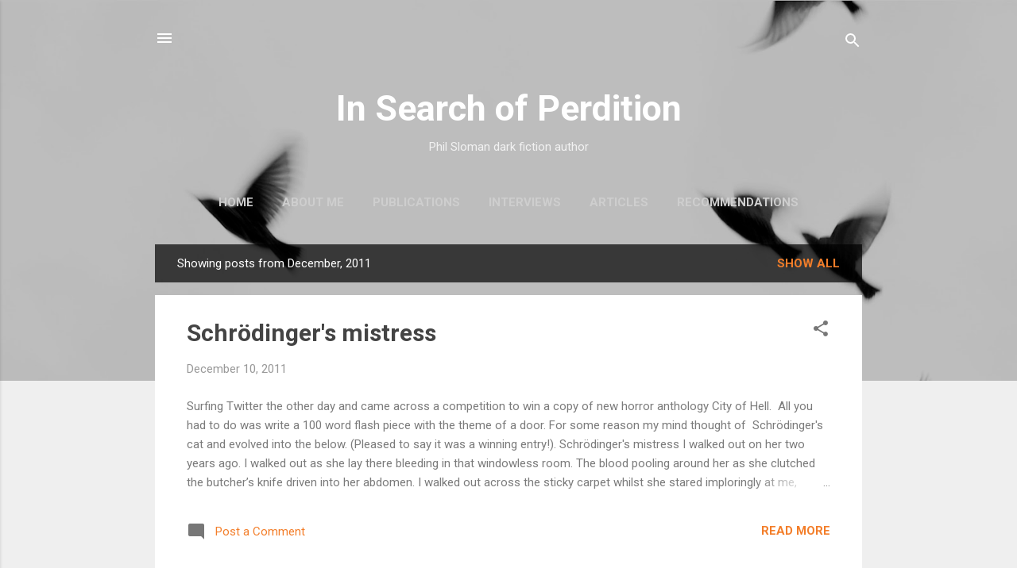

--- FILE ---
content_type: text/html; charset=UTF-8
request_url: https://www.philsloman.com/b/stats?style=BLACK_TRANSPARENT&timeRange=ALL_TIME&token=APq4FmD_p6UN7s6Uip8JQ7TyhTDSL_ArVjbkHqa9I151MMnWdIXR0XnECCYk9qIJS81XJuaoSZ0EkK6PZYU1pMQtjKzq97iZxQ
body_size: 42
content:
{"total":335056,"sparklineOptions":{"backgroundColor":{"fillOpacity":0.1,"fill":"#000000"},"series":[{"areaOpacity":0.3,"color":"#202020"}]},"sparklineData":[[0,13],[1,54],[2,99],[3,11],[4,19],[5,20],[6,20],[7,26],[8,34],[9,37],[10,47],[11,58],[12,48],[13,42],[14,43],[15,47],[16,46],[17,43],[18,51],[19,46],[20,40],[21,75],[22,77],[23,66],[24,71],[25,86],[26,56],[27,30],[28,53],[29,56]],"nextTickMs":400000}